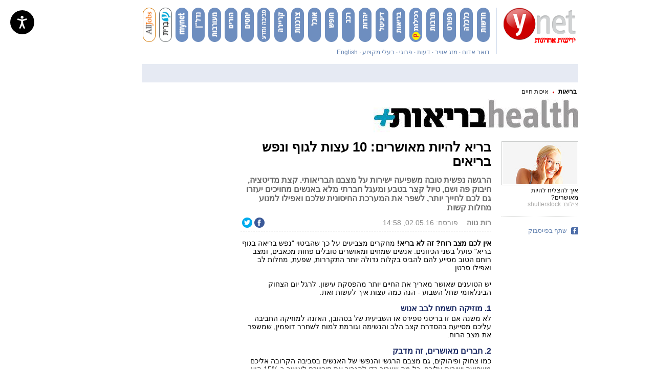

--- FILE ---
content_type: text/html; charset=utf-8
request_url: https://www.google.com/recaptcha/api2/aframe
body_size: -102
content:
<!DOCTYPE HTML><html><head><meta http-equiv="content-type" content="text/html; charset=UTF-8"></head><body><script nonce="Ta3IBxBdQ9cl6jniT9OIuA">/** Anti-fraud and anti-abuse applications only. See google.com/recaptcha */ try{var clients={'sodar':'https://pagead2.googlesyndication.com/pagead/sodar?'};window.addEventListener("message",function(a){try{if(a.source===window.parent){var b=JSON.parse(a.data);var c=clients[b['id']];if(c){var d=document.createElement('img');d.src=c+b['params']+'&rc='+(localStorage.getItem("rc::a")?sessionStorage.getItem("rc::b"):"");window.document.body.appendChild(d);sessionStorage.setItem("rc::e",parseInt(sessionStorage.getItem("rc::e")||0)+1);localStorage.setItem("rc::h",'1769228599007');}}}catch(b){}});window.parent.postMessage("_grecaptcha_ready", "*");}catch(b){}</script></body></html>

--- FILE ---
content_type: text/javascript;charset=utf-8
request_url: https://p1cluster.cxense.com/p1.js
body_size: 99
content:
cX.library.onP1('i3evv3t7pre42crjuoz28cycu');


--- FILE ---
content_type: text/javascript;charset=utf-8
request_url: https://id.cxense.com/public/user/id?json=%7B%22identities%22%3A%5B%7B%22type%22%3A%22ckp%22%2C%22id%22%3A%22mkrt0xbbqcd0jnsd%22%7D%2C%7B%22type%22%3A%22lst%22%2C%22id%22%3A%22i3evv3t7pre42crjuoz28cycu%22%7D%2C%7B%22type%22%3A%22cst%22%2C%22id%22%3A%22i3evv3t7pre42crjuoz28cycu%22%7D%5D%7D&callback=cXJsonpCB1
body_size: 187
content:
/**/
cXJsonpCB1({"httpStatus":200,"response":{"userId":"cx:3f1ujut325ni76wk0vz0fdrr:3b9z75528zc9w","newUser":true}})